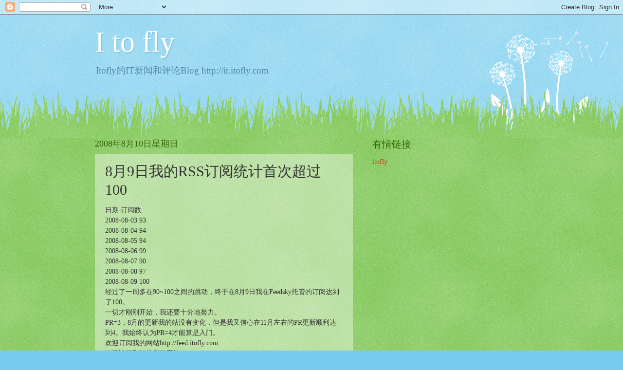

--- FILE ---
content_type: text/html; charset=UTF-8
request_url: http://it.itofly.com/b/stats?style=WHITE_TRANSPARENT&timeRange=ALL_TIME&token=APq4FmD5NNO13R9zAmvB3M4_a5iQRcB6W-E-HxQrLsep-Fql86o8_t7nDcMr9nJVdSlx89pSRKNUjjQRSp0bsVlIU2ggXr306w
body_size: 269
content:
{"total":120169,"sparklineOptions":{"backgroundColor":{"fillOpacity":0.1,"fill":"#ffffff"},"series":[{"areaOpacity":0.3,"color":"#fff"}]},"sparklineData":[[0,29],[1,53],[2,39],[3,29],[4,55],[5,67],[6,56],[7,35],[8,20],[9,19],[10,23],[11,27],[12,41],[13,23],[14,28],[15,23],[16,29],[17,29],[18,49],[19,98],[20,81],[21,35],[22,35],[23,40],[24,25],[25,35],[26,79],[27,30],[28,28],[29,21]],"nextTickMs":720000}

--- FILE ---
content_type: text/html; charset=utf-8
request_url: https://www.google.com/recaptcha/api2/aframe
body_size: 267
content:
<!DOCTYPE HTML><html><head><meta http-equiv="content-type" content="text/html; charset=UTF-8"></head><body><script nonce="yIP25XiAINzYKn12KDnd4g">/** Anti-fraud and anti-abuse applications only. See google.com/recaptcha */ try{var clients={'sodar':'https://pagead2.googlesyndication.com/pagead/sodar?'};window.addEventListener("message",function(a){try{if(a.source===window.parent){var b=JSON.parse(a.data);var c=clients[b['id']];if(c){var d=document.createElement('img');d.src=c+b['params']+'&rc='+(localStorage.getItem("rc::a")?sessionStorage.getItem("rc::b"):"");window.document.body.appendChild(d);sessionStorage.setItem("rc::e",parseInt(sessionStorage.getItem("rc::e")||0)+1);localStorage.setItem("rc::h",'1769708515993');}}}catch(b){}});window.parent.postMessage("_grecaptcha_ready", "*");}catch(b){}</script></body></html>